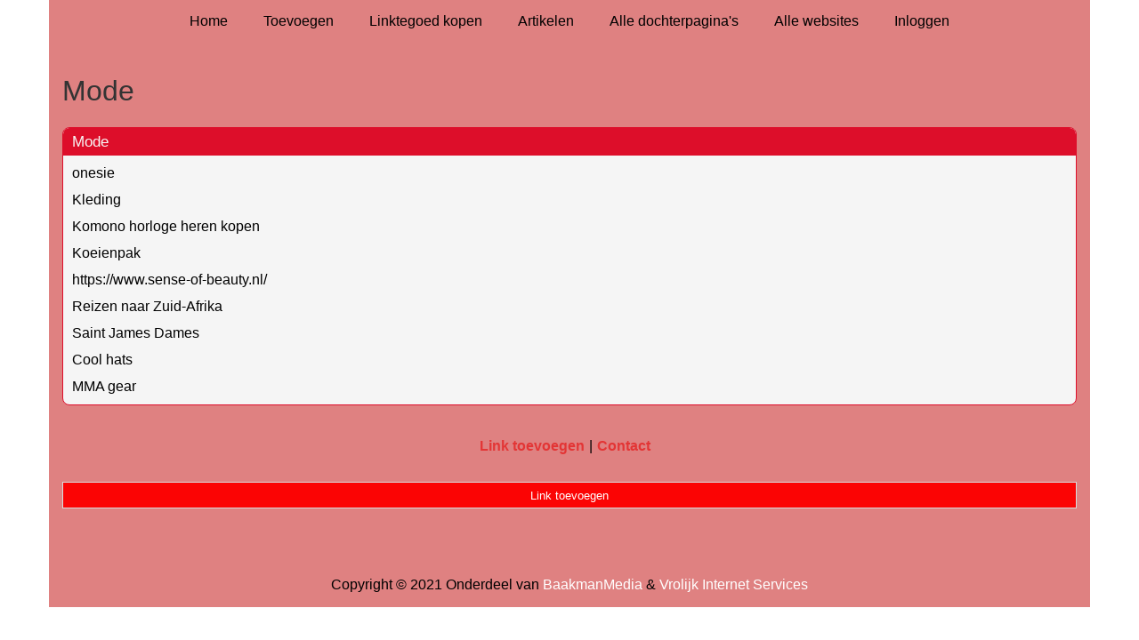

--- FILE ---
content_type: text/html; charset=utf-8
request_url: https://www.eigenbedrijf.eu/rubrieken/mode/
body_size: 1063
content:
<!doctype html>
<html lang="nl">
<head>
  <meta charset="utf-8">
  <meta name="viewport" content="width=device-width, initial-scale=1">
  <title>Mode</title>
  <meta name="description" content="De Eigenbedrijf Startpagina van Nederland met meer dan 60 dochter pagina's. Plaats nu ook je link." />
  <link href="//www.eigenbedrijf.eu/core-frontend.css" media="screen" rel="stylesheet" />
  <link href="//www.eigenbedrijf.eu/extensions/portal/assets/portal.css?1769474430" media="screen" rel="stylesheet" />
  <script src="//www.eigenbedrijf.eu/core-frontend.js"></script>
	<link href="/extensions/system.sidebar/sidebar.css" rel="stylesheet" />
	<link href="/generated.css" rel="stylesheet" />
</head>
<body class="page-portal-page page-portal-category extension-portal layout-default">
  <header class="page-menu-background responsive-container">
    <div class="page-menu-background"></div>
    <nav class="menu-main-container">
                <label for="drop-menu-main" class="toggle menu_toggle">Menu +</label>
                <input type="checkbox" id="drop-menu-main" />
                <ul class="menu-main"><li><a href="//www.eigenbedrijf.eu">Home</a></li><li><label for="drop-1" class="toggle">Toevoegen +</label><a href="https://www.backlinker.eu/meerdere-links-toevoegen/">Toevoegen</a><input type="checkbox" id="drop-1"/><ul><li><a href="https://www.backlinker.eu/meerdere-links-toevoegen/">Link toevoegen</a></li><li><a href="https://www.backlinker.eu/artikel-plaatsen/">Artikel plaatsen</a></li><li><a href="https://www.backlinker.eu/linkbuilding-pakketten/">Linkbuilding pakketten</a></li></ul></li><li><a href="https://www.backlinker.eu/registreren/">Linktegoed kopen</a></li><li><a href="//www.eigenbedrijf.eu/blog/">Artikelen</a></li><li><a href="//www.eigenbedrijf.eu/alle-startpaginas/">Alle dochterpagina's</a></li><li><a href="https://www.backlinker.eu/alle-startpagina-websites/">Alle websites</a></li><li><a href="//www.eigenbedrijf.eu/inloggen/">Inloggen</a></li></ul>
              </nav>
  </header>
  <main class="responsive-container page-background">
    
    
    <a href="/"><h1>Mode</h1></a>


      <div class="grid-columns-1">
        <div>
            <div style="background-color:#f5f5f5;border:1px solid #dd0e2a;"><h2 style="background-color:#dd0e2a;"><a style="color:#f8f8f7;" href="/rubrieken/mode/">Mode</a></h2><p><a href="https://www.mijnonesie.nl/" rel="noopener" target="_blank" data-link-id="87">onesie</a></p><p><a href="https://trendsandbags.nl/" rel="noopener" target="_blank" data-link-id="104">Kleding</a></p><p><a href="https://www.thunderkraft.com/nl/categorieen/komono-horloge-heren-kopen/" rel="noopener" target="_blank" data-link-id="125">Komono horloge heren kopen</a></p><p><a href="https://www.mijnonesie.nl/dieren/koe/" rel="noopener" target="_blank" data-link-id="247">Koeienpak</a></p><p><a href="https://www.sense-of-beauty.nl/" rel="noopener" target="_blank" data-link-id="407">https://www.sense-of-beauty.nl/</a></p><p><a href="https://beleefafrika.be/reizen-zuid-afrika/" rel="noopener" target="_blank" data-link-id="460">Reizen naar Zuid-Afrika</a></p><p><a href="https://colorie.nl/collections/saint-james" rel="noopener" target="_blank" data-link-id="561">Saint James Dames</a></p><p><a href="https://www.capichecaps.com/shop" rel="noopener" target="_blank" data-link-id="867">Cool hats</a></p><p><a href="https://tapout.eu/collections/mma" rel="noopener" target="_blank" data-link-id="988">MMA gear</a></p></div></div>
      </div>
      <div class="clear-both"></div><ul id="nav-footer">
          <li><a href="https://www.backlinker.eu/meerdere-links-toevoegen/">Link toevoegen</a></li><li><a href="/contact/">Contact</a></li></ul><a class="add-link button" href="https://www.backlinker.eu/meerdere-links-toevoegen/">Link toevoegen</a>

    
  </main>
  <footer class="responsive-container">
    <nav class="menu-footer-container">
                <label for="drop-menu-footer" class="toggle menu_toggle">Menu +</label>
                <input type="checkbox" id="drop-menu-footer" />
                <ul class="menu-footer"></ul>
              </nav>
    Copyright © 2021 Onderdeel van <a href="https://baakmanmedia.nl" target="_blank">BaakmanMedia</a> & <a href="https://vrolijkinternetservices.nl/" target="_blank">Vrolijk Internet Services</a>
  </footer>
  <script src="//www.eigenbedrijf.eu/extensions/portal/assets/portal.js?1769474430" async></script>
</body>
</html>
